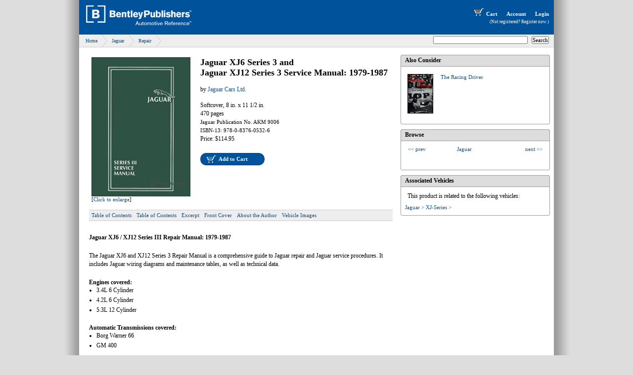

--- FILE ---
content_type: text/html
request_url: http://www.bentleypublishers.com/jaguar/repair-information/jaguar-xj6-and-xj12-series-3-1979-1987-repair-manual.html
body_size: 6414
content:















 
 








    

  
 

















<!-- CookieIdLayoutTwoCol-left -->





	<!-- Identification State: anonymous -->
	<!-- Sticky email:  -->








<!DOCTYPE HTML PUBLIC "-//W3C//DTD HTML 4.01 Transitional//EN" "http://www.w3.org/TR/html4/loose.dtd">
<html>
	<head>

<!-- 2col-left Sep-27 06:55 PM -->

	
<script>
	var pageDependsOnIdentity = false;
</script>



<!-- browser title prefix: ../browserTitles/productBrowserTitle.jsp -->

<!-- ================== -->
<!-- TITLE              -->
<!-- ================== -->
	<title>
	  Jaguar XJ6 / XJ12 Series 3 Workshop Manual: 1979-1987 
	  
	    &nbsp;-&nbsp;
	  
	  Bentley Publishers - Repair Manuals and Automotive Books
	</title>
   

<!-- ================== -->
<!-- METADATA           -->
<!-- ================== -->
    <meta HTTP-EQUIV="Content-Type" CONTENT="text/html; charset=iso-8859-1">

    
	    <meta name="searchDisplay" content="Jaguar XJ6 / XJ12 Series 3 Workshop Manual: 1979-1987 ">
	  

	
    <meta name="pageType" content="Main Product Page">
    <meta name="pageTitle" content="Jaguar XJ6 / XJ12 Series 3 Workshop Manual: 1979-1987 ">
    <meta name="pageTitle" content="Bentley Publishers - Repair Manuals and Automotive Books">
    
	
   
    
		
	
	

			
			<meta name="brandUnderscoreModel" content="10_64">
			
			<meta name="brandId" content="10">
			
			<meta name="bookcode" content="YJWJ">
			
			<meta name="fmc_bookcode" content="YJWJ">
			
			<meta name="productTitle" content="Jaguar XJ6 Series 3 and&lt;br /&gt;Jaguar XJ12 Series 3 Service Manual: 1979-1987">
			
			<meta name="subTitle" content="">
			
			<meta name="shortTitle" content="">
			
			<meta name="pageTitle" content="Jaguar XJ6 / XJ12 Series 3 Workshop Manual: 1979-1987">
			
			<meta name="title34" content="Jag XJ6/XJ12 Series 3 79-87/Work  ">
			
			<meta name="isbn" content="0-8376-0532-6">
			
			<meta name="isbn" content="0837605326">
			
			<meta name="isbn" content="978-0-8376-0532-6">
			
			<meta name="isbn" content="9780837605326">
			
			<meta name="factoryPartNum" content="Jaguar Publication No. AKM 9006">
			
			<meta name="factoryPartNum" content="JaguarPublicationNo.AKM9006">
			
			<meta name="authorName" content="Jaguar Cars Ltd.">
			
			<meta name="authorName" content="Jaguar Cars Ltd.">
			
			<meta name="contentType" content="Factory Repair Manual">
			
			<meta name="searchDedupingId" content="product_YJWJ">
		
		
				
				<meta name="dottedId" content="">
			
		

	<meta name="verify-v1" content="Bi/ieg5354RmqvyVIGEQLCR5r+PySX/0NxOvSBzKW0U=" />


<!-- ================== -->
<!-- STYLESHEETS        -->
<!-- ================== -->
	<!-- Stylesheets are broken out into "stylesheets" and "additionalStylesheets" so we can override additionalStylesheets but not have to repeat ourselves with the main one -->
	
		<link href="/css/bentleyMainContent.css" rel="stylesheet" type="text/css"> 
	
		<link href="/css/bentley2008-general.css" rel="stylesheet" type="text/css"> 
	
		<link href="/css/bentley2008-header.css" rel="stylesheet" type="text/css"> 
	
		<link href="/css/bentley2008-2col-left.css" rel="stylesheet" type="text/css"> 
	
		<link href="/css/bentleyHeader.css" rel="stylesheet" type="text/css"> 
	
		<link href="/css/bentleyFooter.css" rel="stylesheet" type="text/css"> 
	
		<link href="/css/bentleyNavbar.css" rel="stylesheet" type="text/css"> 
	
	

<!-- ================== -->
<!-- JAVASCRIPT         -->
<!-- ================== -->
	
	<link type="text/css" href="/css/modified-ui-lightness/jquery-ui-1.8.4.custom.css" rel="stylesheet" />
	<script type="text/javascript" src="/javascript/jquery-1.4.2.min.js"></script>
	<script type="text/javascript" src="/javascript/jquery-ui-1.8.4.custom.min.js"></script>
	<script type="text/javascript" src="/javascript/buttons.js"></script>
	<link rel="stylesheet" type="text/css" href="/css/table-sort.css">
	<script type="text/javascript" src="/javascript/jquery.tablesorter.min.js"></script>
	
	<!-- Javascript include files have the same structure as stylesheets -->
	
	   <script type="text/javascript" src="/javascript/ajax-functions.js"></script>
	
	   <script type="text/javascript" src="/javascript/cookie.js"></script>
	
	   <script type="text/javascript" src="/javascript/lowgraphics.js"></script>
	
	   <script type="text/javascript" src="/javascript/editDbObjectsSupport.js"></script>
	
	   <script type="text/javascript" src="/javascript/profile-functions.js"></script>
	
	   <script type="text/javascript" src="/javascript/vehicle-wheel-functions.js"></script>
	
	

<!-- ================== -->
<!-- YUI for menus -->
<!-- ================== -->
<link rel="stylesheet" type="text/css" href="/css/menu.css">
<script type="text/javascript" src="/javascript/yahoo-dom-event.js"></script>
<script type="text/javascript" src="/javascript/container-min.js"></script>
<script type="text/javascript" src="/javascript/menu-min.js"></script>
<!-- end YUI for menus -->

<!-- ================== -->
<!-- FEEDS              -->
<!-- ================== -->
	<link rel="stylesheet" type="text/css" href="/css/feedreader.css">
	<script type="text/javascript" src="/javascript/feedreader.js"></script>
	<script type="text/javascript" src="/javascript/zxml.js"></script>
 
	
		
		
		
		
		
		
	




  
	

<script type="text/javascript">
     $(document).ready(function(){
     	var parms = {hello: 'there'};
     	parms.dottedId = '';
//	alert('starting logging');
		$.get("/vehicleTreePageLog.srv", parms);
//		alert('ending logging');
     });     
</script>

  

	</head>

<body>
	<div id="container">
		
		
		
		














 
 








    

  
 














<!--BeginNoIndex-->
<a name='top'></a>
<div id="header">
	<div id="site-logo">
		<a href="/"><img src="http://assets1.bentleypublishers.com/images/bentley-logos/bp-banner-234x60-bookblue.jpg" width="234" height="60" border="0" alt="[B] Bentley Publishers" /></a>
	</div>
	<div id="site-head-right">
		<div id="accountTools">

			<a class="bannerLink" href="/shopcart.htm"><img src="http://assets1.bentleypublishers.com/images/cart.w.gif" width="28" height="18" border="0" alt="View Shopping Cart" />Cart</a>
			<a class="bannerLink" href="https://www.bentleypublishers.com/membercenter">Account</a>
			
			 
			<span id="ajaxLoginLogout" style="display:inline"></span>
		</div>
		<div id="ajaxIfNotProfile" style="display:inline"></div>
		
	</div>
</div>


	<div id="debugDialog" title="Login Progress" style="text-align:left"></div>
<!--EndNoIndex-->

<script language="javascript">

	$(document).ready(function() {
		var debugLogin = (getCookie("debugLogin") == 'true');

		if (debugLogin) {
			$(function(){
				$('#debugDialog').dialog({
					width:800
				});
			});
		}

		var updateLoginState = '/updateLoginStateServlet.srv';
		if (debugLogin) $('#debugDialog').append("<div>Updating login data with request to URL: '" + updateLoginState + "'</div>");
		$.getJSON(updateLoginState,
			function(data) {
				if (debugLogin) {
					$('#debugDialog').append('<div style="padding-top:10px">Response Data</div>');
					for (property in data) {
						var propertyValue = data[property];
						var type = typeof propertyValue;
						if (type == 'object') {
							$('#debugDialog').append('<div style="padding-left:20px">' + property + ':</div>');
							if ($.isArray(propertyValue)) {
								for (var i=0; i<propertyValue.length; i++) {
									$('#debugDialog').append('<div style="padding-left:40px">' + propertyValue[i] + '</div>');
								}
							} else {
								for (subProperty in propertyValue) {
									$('#debugDialog').append('<div style="padding-left:40px">' + subProperty + ': ' + propertyValue[subProperty] + '</div>');
								}
							}
						} else {
							$('#debugDialog').append('<div style="padding-left:20px">' + property + ': ' + data[property] + '</div>');
						}
					}
				}
				if (data.stateChanged == true && pageDependsOnIdentity) {
					window.location.reload();
				}
				var loginLogoutPageName = '/jsp-common/profile-login-logout-buttons.jsp';
				$('#ajaxLoginLogout').load(loginLogoutPageName + '?serviceForContainingPage=' + getCasServiceForPage());
				$('#ajaxIfNotProfile').load('/jsp-common/if-not-profile-link.jsp');
			}
		);

	});

//fillDivWithWebPage('ajaxIfNotProfile', '/jsp-common/if-not-profile-link.jsp', false);
//fillDivWithWebPage('ajaxLoginLogout', '/jsp-common/profile-login-logout-buttons.jsp?service=' + getCasServiceForPage(), false);

</script>
  

		
		
		
		














 
 








    

  
 



<!-- ================================================ -->
<!-- commonWebapp/webStruts/jsp-common/breadcrumb.jsp -->
<!-- ================================================ -->

		<!-- from flatUrlNode -->
	

<a name="welcome"></a>
<div id="bc">
	<div id="site-search">
		














 
 








    

  
 



<form id="siteSearch" action="/search/">

<input type="text" class="textBox" SIZE="30" MAXLENGTH="200" name="q" />
<input type="submit" value="Search"/>
<input type="hidden" name="from" value="eCatalog" style="visibility:hidden;" />

</form>

	</div> 
	<a href="/">Home</a>
	
	
	
			
				
				
					
					
						
						
							
						
					
					<a href='/jaguar/'>Jaguar</a>
				
			
				
				
					
					
						
						
					
						
						
							
						
					
					<a href='/jaguar/repair-information/'>Repair</a>
				
			
		
</div>





		
		
		
		<div id="body">
			<div id="body-container">
				<div id="main">
					

					
					




		
			
		















 
 








    

  
 
















<div id='fixedWidth'>





<!-- bookstore4/web/contentTiles/product.jsp -->
<table class="product-page" cellpadding="5" cellspacing="0" border="0" width="100%">
	<tr>

            <td width="210" valign="top">
    
                

			<!-- front cover... -->
			<div>
				
					<a href="jaguar-xj6-and-xj12-series-3-1979-1987-repair-manual/gallery-2008-2.html">
				
				<img src='http://assets1.bentleypublishers.com/images/covers/cv_yjwj.jpg' alt='Jag XJ6/XJ12 Series 3 79-87/Work  ' width='200' border='0' />
				
					</a>
				
			</div>
			
			<div style="font-size:11px;">
					[<a href="jaguar-xj6-and-xj12-series-3-1979-1987-repair-manual/gallery-2008-2.html">Click to enlarge</a>]
			</div>
			
	
			
		</td>
		<td valign="top">

			<!-- TITLE -->
			<div>
				<h1 class="title">
					Jaguar XJ6 Series 3 and<br />Jaguar XJ12 Series 3 Service Manual: 1979-1987
				</h1>
			</div>

			
			<p style="margin:15px 0 15px 0;">
			
				<span class='boldText'>by <a href="/author.htm?id=17"><span class="author-name">Jaguar Cars Ltd.</span></a></span><br />
			
				


                        </p>
			<p>
				<span class="product-specs">
				
						<!-- COVER TYPE, DIMENSIONS -->
						Softcover, 
						8 in. x 11 1/2 in.<br />
					

				
				<!-- NUMBER OF PAGES -->
					470 pages<br />
				
				
				
				
				


				
				
				<!-- FACTORY PART NUMBER -->
					<span style="font-size:11px;">Jaguar Publication No. AKM 9006</span><br />
				

				
				<!-- ISBN 13 -->
					<span style="font-size:11px;">ISBN-13: 978-0-8376-0532-6</span><br />
				

				<!-- PRICE -->
				
					
				  	Price: $114.95<br />
				  
				</span> 

				
				  
					<div style="margin:12px 0;">
						<div class="bluebutton130" title="Add to Cart"><a class="cartButton" href="/shopcart.htm?action=add&amp;code=YJWJ" rel="nofollow">Add to Cart</a></div>
					</div>
				  
				  
				  
				  
				


			</p>
			
		</td>
	</tr>

</table>

<!-- ======================================================================================= -->
<!-- ======  NAVIGATION - links to gallery pages, etc							============ -->
<!-- ======================================================================================= -->

	















 
 








    

  
 











<style type="text/css">
.productLinks ul { width:100%; float:left; margin:10px 0; background:#eee; padding:0; list-style:none; line-height:15px; border:1px solid #ccc; border-left:0; border-right:0; }
.productLinks ul li { float:left; background:#eee; margin:0; padding:0; line-height:15px; }
.productLinks ul li a { display:block; font-size:11px; margin:0; padding:3px 5px; }
</style>
<div class="productLinks">
<ul>



		

		
			
				
						<li><a href="/jaguar/repair-information/jaguar-xj6-and-xj12-series-3-1979-1987-repair-manual/table-of-contents.html">Table of Contents</a></li>
					
			
		
			
				
						<li><a href="/jaguar/repair-information/jaguar-xj6-and-xj12-series-3-1979-1987-repair-manual/table-of-contents.html">Table of Contents</a></li>
					
			
		
			
				
						<li><a href="/jaguar/repair-information/jaguar-xj6-and-xj12-series-3-1979-1987-repair-manual/excerpt.html">Excerpt</a></li>
					
			
		
			
				
						<li><a href="/jaguar/repair-information/jaguar-xj6-and-xj12-series-3-1979-1987-repair-manual/gallery-2008-2.html">Front Cover</a></li>
					
			
		
			
				
						
							<li><a href='/author.htm?id=17'>About the Author</a></li>
						
					
			
		
			
				
						<li><a href="/jaguar/repair-information/jaguar-xj6-and-xj12-series-3-1979-1987-repair-manual/vehicle-images.html">Vehicle Images</a></li>
					
			
		
			
				
						
						
						
					
			
		
			
				
						
					
			
		
			
				
						
						
						
					
			
		
	

</div>
<div class="clear" style="margin-bottom:15px;"></div>



<!-- Begin description from database -->
<div id="productDescription">
	<p><b>Jaguar XJ6 / XJ12 Series III Repair Manual: 1979-1987</b></p>

<p>The Jaguar XJ6 and XJ12 Series 3 Repair Manual is a comprehensive guide to Jaguar repair and Jaguar service procedures. It includes Jaguar wiring diagrams and maintenance tables, as well as technical data.</p>

<p style="margin:0;padding:0"><strong>Engines covered:</strong> 
<ul style="margin:0;padding:0 0 0 15px;list-style-position:outside">
<li>3.4L 6 Cylinder</li>
<li>4.2L 6 Cylinder</li>
<li>5.3L 12 Cylinder</li>
</ul>
</p>
<p style="margin:0;padding:0"><strong>Automatic Transmissions covered:</strong>
<ul style="margin:0;padding:0 0 0 15px;list-style-position:outside">
<li>Borg Warner 66</li>
<li>GM 400</li>
</ul>
</p>
<p style="margin:0;padding:0"><strong>Manual Transmission covered:</strong>
<ul style="margin:0;padding:0 0 0 15px;list-style-position:outside">
<li>5-speed manual transmission</li>
</ul>
</p>

<p><a href="jaguar-xj6-and-xj12-series-3-1979-1987-repair-manual/table-of-contents.html"><b>Table of Contents</b></a></p>
<p>Introduction
<br />General Specification Data 
<br />Engine Tuning Data 
<br />Torque Wrench Settings 
<br />General Fitting Instructions 
<br />Lifting Jacking and Towing 
<br />Recommended Lubricants, Fluids, Capacities and Dimensions 
<br />Maintenance
<br />Service Tools 
<br />Engine?6 Cylinder
<br />Engine?12 Cylinder
<br />Emission Control
<br />Fuel System (including Fuel injection)
<br />Cooling System 
<br />Manifold and Exhaust System 
<br />Clutch
<br />Manual Gearbox
<br />Automatic Transmission?Borg-Warner model 66
<br />Automatic Transmission?GM 400 
<br />Propeller and Drive Shafts 
<br />Final Drive 
<br />Steering 
<br />Front Suspension 
<br />Rear Suspension 
<br />Brakes 
<br />Body 
<br />Body Repair
<br />Heating and Ventilation System
<br />Air Conditioning System
<br />Wipers and Washers
<br />Electrical System 
<br />Instruments
</p>

</div>
<!-- End description from database -->


<div style="float:left;margin-right:15px;margin-bottom:15px; ">
	<img id="prodImage" src='http://assets1.bentleypublishers.com/images/covers/scv_yjwj.jpg' alt='Jag XJ6/XJ12 Series 3 79-87/Work  ' width='100' border='0' />
</div>

	<!-- Title 34 -->
	<div style="margin:20px 0 10px 0;font-family:courier;font-size:13px;">Jag XJ6/XJ12 Series 3 79-87/Work  </div>


	<div style="margin:10px 0;line-height:15px;font-family:courier;font-size:11px;">

	<!-- Case Quantity -->
		Wholesale Case Quantity: 1<br />

	<!-- BENTLEY STOCK NUMBER -->
		<span title="Bentley Standard Identification Number" style="font-family:inherit;font-size:inherit;">BSIN</span>: YJWJ<br />

	<!-- ISBN 10 -->
		ISBN: 0-8376-0532-6 (ISBN-10)<br />


	<!-- ISBN 13 -->
		ISBN: 978-0-8376-0532-6 (ISBN-13)<br />

        <!-- BENTLEY TINY URL -->
		<span title="Bentley Publishers Permalink">Permalink</span>: http://www.bentleypublishers.com/c/YJWJ<br />
	</div>












</div>




	

			</div>
				

				<div id="rightbar">
					














 
 








    

  
 






					














 
 








    

  
 







					
					














 
 








    

  
 











					














 
 








    

  
 




<!--BeginNoIndex-->
<div id="suggestedTitles" class="cBox greyHead">
	<div class="ct"><div class="cl"></div></div>    
	<div class="cBoxHead">Also Consider</div>
	<div class="cBoxContent">
		<table cellspacing="5" cellpadding="0" border="0">
			<tbody>

				<tr>
					<td class="bookCover">
						<a href="/automotive-reference/engineering-and-motorsports/the-racing-driver.html"><img src="http://assets1.bentleypublishers.com/images/covers/scv_gdje.jpg" width="50" alt="The Racing Driver" border="0" style="border:1px solid #000000;" /></a>
					</td>
					<td class="bookTitle">
						<a href="/automotive-reference/engineering-and-motorsports/the-racing-driver.html">The Racing Driver</a>
					</td>
				</tr>

			</tbody>
		</table>
	</div>
	<div class="cb"><div class="cl"></div></div>    
</div>
<!--EndNoIndex-->





					














 
 








    

  
 





					














 
 








    

  
 




<!--BeginNoIndex-->
<div id="suggestedTitles" class="cBox greyHead">
	<div class="ct"><div class="cl"></div></div>    
	<div class="cBoxHead">Browse</div>
	<div class="cBoxBody">
		














 
 








    

  
 









	<table cellpadding="5" cellspacing="0" border="0" width="94%" align="center" style="border-width:0px;border-style:solid;border-color:#999999;border-collapse:collapse;margin-bottom:25px;">

	
	
		<tr>
			<td nowrap="nowrap" style="font-size:11px;text-align:left;vertical-align:top;"><a href='/jaguar/repair-information/jag-xj12-series-2-74-78-work.html'><< prev</td>
			<td style="font-size:11px;text-align:left;vertical-align:top;"><a href="/resource.htm?subject=9">Jaguar</a></td>
			<td nowrap="nowrap" style="font-size:11px;text-align:right;vertical-align:top;"><a href='/jaguar/repair-information/jag-xjs-he-supp-75-88-work.html'>next >></td>
		</tr>
	
	</table>

	</div>
	<div class="cb"><div class="cl"></div></div>    
</div>
<!--EndNoIndex-->

					














 
 








    

  
 





<div id="forums-feed-content">

</div>


<script>
$(document).ready(function() {
	var historyDottedId = getCookie("dottedIdHistory");
//	var availableDottedIdList =

	var params = {
		method: "getForumFeedContentForContext",
		historyDottedId: historyDottedId,
		availableDottedIdList: "jaguar...xj-series"
	}
	
	$.get("/widgetHtmlContentServlet.srv", params,
		function(data) {
			$("#forums-feed-content").html(data);
		}
	);

});
</script>
					














 
 








    

  
 





<!--BeginNoIndex-->
	<div id="vehicleProduct" class="cBox greyHead">
		<div class="ct"><div class="cl"></div></div>    
		<div class="cBoxHead">Associated Vehicles</div>
<!-- Here we want to go to the index page for the associated vehicle -->
		<div class="cBoxContent">
			<p style="margin:5px;">This product is related to the following vehicles:</p>
			<ul class="otherVehicles">

				
					
<!--						<li> 
							/jaguar/xj-series/jaguar-xj6-and-xj12-series-3-1979-1987-repair-manual.html, 
							/jaguar/xj-series/index.html, 
							jaguar/xj-series-->
						<li>
							
							
							<a href="/jaguar/xj-series/index.html">
								Jaguar &gt; XJ-Series &gt; 
							</a>
						</li>
					
				
			</ul>
		</div>
		<div class="cb"><div class="cl"></div></div>    
	</div>
<!--EndNoIndex-->


				</div>
			</div> 
		</div>
		<div id="footer">
			














 
 








    

  
 



<div style="text-align:right;font-size:9px; margin:10px;"><a href="/feedback.htm" style="font-size:9px">Comment on this page</a></div>

			














 
 








    

  
 





<!--BeginNoIndex-->
<table id='bentleyFooter' width='100%'>
	<tr>
		<td>
			<hr noshade='noshade' style='width:100%;height:1px;border:0;background-color:#cccccc;color:#cccccc;line-height:12px;'>
		</td>
	</tr>
	<tr>
		<td style="padding-left:10px;">
			<a href='https://bentleypubs.atlassian.net/wiki/x/_acIGg' title='Contact Us'>contact us</a> | 
			<a href='https://bentleypubs.atlassian.net/wiki/spaces/faqs' target="bentleyFAQ">customer service</a> | 

			<a href='https://bentleypubs.atlassian.net/wiki/spaces/tech'>tech library</a> | 

			<a href='https://bentleypubs.atlassian.net/wiki/x/GwC7Gw'>catalog</a> | 
			<a href='/'>store</a> | 
			<a href='/findMyCar.htm'>find my car</a>
			<br />
		</td>
	</tr>
	<tr>
		<td>&nbsp;</td>
	</tr>
	<tr>
		<td style="padding-left:10px;">
			<a href='' class='small'>Bentley Publishers</a>, Cambridge MA 02138-1804 USA
			&copy; 2022 <a href='' class='small'>Robert Bentley, Inc</a>.  All rights reserved.<br />
			<a href='' class='small'>Bentley Publishers</a>, <a href='http://www.bentleypubs.com' class='small'>BentleyPubs</a>, and <a href="http://www.linnaeanpress.com" class='small'>Linnaean Press</a> are trademarks of <a href='' class='small'>Robert Bentley, Inc.</a><br />
			Website and Content Management System developed by <a href='http://www.infofoundry.com' class='small'>The Information Foundry</a><br />
		</td>
	</tr>
</table>
<!--EndNoIndex-->
		</div>
	</div>

<script type="text/javascript">
var gaJsHost = (("https:" == document.location.protocol) ? "https://ssl." : "http://www.");
document.write(unescape("%3Cscript src='" + gaJsHost + "google-analytics.com/ga.js' type='text/javascript'%3E%3C/script%3E"));
</script>
<script type="text/javascript">
try {
var pageTracker = _gat._getTracker("UA-1115429-1");
pageTracker._trackPageview();
} catch(err) {}</script>
</body>	
</html>


--- FILE ---
content_type: text/html
request_url: http://www.bentleypublishers.com/jsp-common/profile-login-logout-buttons.jsp?serviceForContainingPage=http://www.bentleypublishers.com/jaguar/repair-information/jaguar-xj6-and-xj12-series-3-1979-1987-repair-manual.html
body_size: 206
content:















 
 








    

  
 







  
	<a class="bannerLink" href="https://myebahn.bentleypublishers.com/welcome/login?service=http://www.bentleypublishers.com/jaguar/repair-information/jaguar-xj6-and-xj12-series-3-1979-1987-repair-manual.html" title="Login">
		Login
	</a>
   

--- FILE ---
content_type: text/css
request_url: http://www.bentleypublishers.com/css/feedreader.css
body_size: 389
content:

.itemContainer, .itemContainer-odd {
	background-color: #ffffff;
}

.itemContainer-odd {
	background-color: #f3f2e7;
}

.itemContent {
	padding: 5px 0 10px 10px; font-size:10px!important;
}

.feedItemTitle {
	font-size:11px; font-weight: normal;
}

.feedItemPubDate {
	margin:0; padding:0 0 10px 0; font-size: 9px;
}

.feedItemDescription
{
	
}

.feed ul { padding:5px 0; }
.feed ul li a:hover { background-color:#fff; color:#00529b; text-decoration:underline; }


.feedSideBox h3 { background:#336699; color:#ffffff; margin:0; padding:5px 10px; }
.feedSideBox h4 { margin: 5px 0px; border-bottom:1px solid #999999; }

.rssMacro table { width: 100%; border-collapse: collapse; }
.rssMacro table th { border: 1px solid #ccc; padding: 4px; background: #f0f0f0; }
.rssMacro table td { border: 1px solid #ccc; padding: 4px; }
